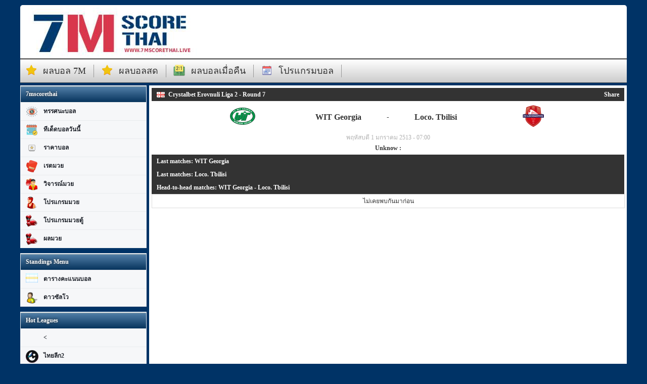

--- FILE ---
content_type: text/html; charset=UTF-8
request_url: https://www.7mscorethai.live/live-soccer-KxPnONUi.html
body_size: 6925
content:
<!-- cached. 53 --><!DOCTYPE html>
<html lang="th">
<head id="head">
    <meta charset="utf-8" />
    <title>ดูบอลออนไลน์ ดูบอลสด WIT Georgia - Loco. Tbilisi | 7m Score Thai</title>
    <meta name="keywords" content="" />
    <meta name="description" content="" />
    
    <meta name="viewport" content="width=1300">
    
     <META NAME="ROBOTS" CONTENT="NOINDEX,NOFOLLOW">
                         
            <meta property="og:url" content="https://www.7mscorethai.live/live-soccer-KxPnONUi.html"/>
                     
            <meta property="og:type" content="website"/>
                     
            <meta property="og:title" content="ถ่ายทอดสดบอล WIT Georgia พบกับ Loco. Tbilisi"/>
                     
            <meta property="og:image" content="https://www.7mscorethai.live/logo-v1-KxPnONUi.png"/>
                     
            <meta property="og:description" content="พบกันที่เวบ 7mscorethai.live วันนี้ 01/01/1970 07:00 น."/>
                
    <link rel="canonical" href="https://www.7mscorethai.live/index.php?action=live/soccer-play&id=KxPnONUi&update=1" />
    <link rel="shortcut icon" href="//cdn.7mscorethai.live/favicon.ico" type="image/x-icon">
    <link rel="icon" href="//cdn.7mscorethai.live/favicon.ico" type="image/x-icon">
    
    <link rel="stylesheet" href="//cdn.7mscorethai.live/css/desktop/default.css?1" />
    <link rel="stylesheet" href="//cdn.7mscorethai.live/css/icon.css?1" />
    <link rel="stylesheet" href="//cdn.7mscorethai.live/css/flag.css" />
    
    <meta name="google-site-verification" content="zK-XY7ewlJA6yveir-WbKHNYlr9WzO-GpsYLWXEtVoc" />
    <script src="//cdn.7mscorethai.live/js/jquery.min.js"></script>
    <script src="//cdn.7mscorethai.live/js/angular/angular.min.js"></script>
    

    
<link rel="manifest" href="//www.7mscorethai.live/manifest.json" />

<!-- Google tag (gtag.js) -->
<script async src="https://www.googletagmanager.com/gtag/js?id=G-1WPMTDK545"></script>
<script>
  window.dataLayer = window.dataLayer || [];
  function gtag(){dataLayer.push(arguments);}
  gtag('js', new Date());

  gtag('config', 'G-1WPMTDK545');
</script>

</head>
<body>

<style>
#welcome p {
   
    text-indent: 35px;
    margin-bottom: 10px;
}
.ico-boxing{
    background: url(//cdn.7mscorethai.live/ico/32/boxing.png) no-repeat scroll 10px 10px transparent;
}
.menulink img{
    height:30px;
}
.textlink{
   
    width: 945px;
    float: right;
}
.textlink.home a{
    width:630px;
}
.textlink a{
    background-color: #fff;
    padding: 5px;
    width:935px;
    display:block;
}
</style>


    <div class="container">
        
        <div id="header">
            <div class="header-top" style="padding: 0 5px;">
                <a href="/" title="7m" style="display:inline-block; width: 350px; height: 100px;"></a>
                                <div class="clearfix"></div>
            </div>
            <div class="header-menu">
                <ul class="top-menu">
                                         <div class="clearfix"></div>
                </ul>
                <ul class="sub-menu">
                    <li class="ico-star"><a href="/#score-table" title="ผลบอล 7m">ผลบอล 7m</a></li>
                    <li class="ico-star"><a href="/soccer-score.html" title="ผลบอลสด">ผลบอลสด</a></li>
                    <li class="ico-score"><a href="/last-night-football-results.html" title="ผลบอลเมื่อคืน">ผลบอลเมื่อคืน</a></li>
                    <li class="ico-calendar"><a href="/fixtures.html" title="โปรแกรมบอล">โปรแกรมบอล</a></li>
                    <div class="clearfix"></div>
                </ul>
            </div>
            <div class="clearfix"></div>
        </div>
        <div id="main">
            
<link rel="stylesheet" href="//cdn.7mscorethai.live/css/desktop/live/play.css" />
<link rel="stylesheet" href="//cdn.7mscorethai.live/css/desktop/live/soccer-play.css" />
<div ng-app="app">
<script>
    var app = angular.module('app',[]);
    app.config(['$compileProvider', function ($compileProvider) {
        $compileProvider.debugInfoEnabled(false);
    }]);
</script>
<script>var live_summary_live = {"substitution-in":["sub-in","sub-out"],"american-football-ball":["goal"],"soccer-ball":["goal"],"soccer-ball-own":["goal-own"],"y-card":["card-y"],"r-card":["card-r"],"yr-card":["card-yr"]} ; </script>    <style>

.ico-boxing1{
    background: url(//cdn.7mscorethai.live/ico/24/boxing1.png) no-repeat scroll 10px 6px transparent;
}
.ico-boxing2{
    background: url(//cdn.7mscorethai.live/ico/24/boxing2.png) no-repeat scroll 10px 6px transparent;
}
.ico-boxing3{
    background: url(//cdn.7mscorethai.live/ico/24/boxing3.png) no-repeat scroll 10px 6px transparent;
}
.ico-boxing4{
    background: url(//cdn.7mscorethai.live/ico/24/boxing4.png) no-repeat scroll 10px 6px transparent;
}
</style>
<div class="main-menu">
    
        <ul>
        <li class="title">7mscorethai</li>
        <li class="ico-vision"><a href="/football-view.html" title="ทรรศนะบอล">ทรรศนะบอล</a></li>
        <li class="ico-tded"><a href="/tded.html" title="ทีเด็ดบอลวันนี้">ทีเด็ดบอลวันนี้</a></li>
        <li class="ico-handicap"><a href="/handicap.html" title="ราคาบอล">ราคาบอล</a></li>
        <li class="ico-boxing1"><a href="/boxing-rating.html" title="เรตมวย">เรตมวย</a></li>
        <li class="ico-boxing2"><a href="/boxing-analysis.html" title="วิจารณ์มวย">วิจารณ์มวย</a></li>
        <li class="ico-boxing3"><a href="/boxing-program.html" title="โปรแกรมมวย">โปรแกรมมวย</a></li>
        <li class="ico-boxing4"><a href="/boxing-program-tv.html" title="โปรแกรมมวยตู้">โปรแกรมมวยตู้</a></li>
        <li class="ico-boxing4"><a href="/boxing-results.html" title="ผลมวย">ผลมวย</a></li>
    </ul>
    
        <ul>
        <li class="title">Standings Menu</li>
        <li class="ico-table"><a href="/ตารางคะแนนบอล.html" title="ตารางคะแนนบอล">ตารางคะแนนบอล</a></li>
        <li class="ico-top_scorer"><a href="/ดาวซัลโว.html" title="ดาวซัลโว">ดาวซัลโว</a></li>
    </ul>
        <ul>
        <li class="title">Hot Leagues</li>
                    <li style="background: url(//cdn.7mscorethai.live/<) no-repeat scroll 10px 6px transparent; background-size: 25px 25px;"><a href="/league-<" title="<"><</a></li>
                    <li style="background: url(//cdn.7mscorethai.live/_files/league-icon/league-thai2.png) no-repeat scroll 10px 6px transparent; background-size: 25px 25px;"><a href="/league-soccer-thailand-thai_league_2" title="ไทยลีก2">ไทยลีก2</a></li>
                    <li style="background: url(//cdn.7mscorethai.live/_files/league-icon/league-6b0f66dd.png) no-repeat scroll 10px 6px transparent; background-size: 25px 25px;"><a href="/league-soccer-europe-europa_league" title="ยูโรป้าลีค">ยูโรป้าลีค</a></li>
                    <li style="background: url(//cdn.7mscorethai.live/_files/league-icon/league-d2726373.png) no-repeat scroll 10px 6px transparent; background-size: 25px 25px;"><a href="/league-soccer-europe-champions_league" title="แชมป์เปี้ยนลีค">แชมป์เปี้ยนลีค</a></li>
                    <li style="background: url(//cdn.7mscorethai.live/_files/league/league-0a09331e.png) no-repeat scroll 10px 6px transparent; background-size: 25px 25px;"><a href="/league-soccer-england-premier_league" title="อิงแลน พรีเมียร์ลีก">อิงแลน พรีเมียร์ลีก</a></li>
                    <li style="background: url(//cdn.7mscorethai.live/_files/league-icon/league-c5058e1f.png) no-repeat scroll 10px 6px transparent; background-size: 25px 25px;"><a href="/league-soccer-spain-laliga" title="ลาลิกา สเปน">ลาลิกา สเปน</a></li>
                    <li style="background: url(//cdn.7mscorethai.live/_files/league-icon/league-e254d10c.png) no-repeat scroll 10px 6px transparent; background-size: 25px 25px;"><a href="/league-soccer-germany-bundesliga" title="บุนเดสลีกา เยอรมัน">บุนเดสลีกา เยอรมัน</a></li>
                    <li style="background: url(//cdn.7mscorethai.live/_files/league-icon/league-86d1eae5.png) no-repeat scroll 10px 6px transparent; background-size: 25px 25px;"><a href="/league-soccer-italy-serie_a" title="กัลโช่ ซีรีย์ อา อิลาลี">กัลโช่ ซีรีย์ อา อิลาลี</a></li>
                    <li style="background: url(//cdn.7mscorethai.live/_files/league-icon/league-42580ba9.png) no-repeat scroll 10px 6px transparent; background-size: 25px 25px;"><a href="/league-soccer-france-ligue_1" title="ลีก เอิง ฝรั่งเศส">ลีก เอิง ฝรั่งเศส</a></li>
                    <li style="background: url(//cdn.7mscorethai.live/_files/league-icon/league-590cb0b3.png) no-repeat scroll 10px 6px transparent; background-size: 25px 25px;"><a href="/league-soccer-netherlands-eredivisie" title="เอเรอดีวีซี เนเธอร์แลนด์">เอเรอดีวีซี เนเธอร์แลนด์</a></li>
                    <li style="background: url(//cdn.7mscorethai.live/_files/league-icon/league-52a79c74.png) no-repeat scroll 10px 6px transparent; background-size: 25px 25px;"><a href="/league-basketball-usa-nba" title="บาสเกตบอล NBA">บาสเกตบอล NBA</a></li>
                    <li style="background: url(//cdn.7mscorethai.live/_files/league-icon/league-77b45498.png) no-repeat scroll 10px 6px transparent; background-size: 25px 25px;"><a href="/league-american_football-usa-nfl" title="อเมริกันฟุตบอล NFL">อเมริกันฟุตบอล NFL</a></li>
            </ul>
    
        
    </div>

<script>

$( ".main-menu>ul>li" ).click(function() {
    if($(this).find('.submenu').is(':visible'))
    {
        $(this).find('.submenu').hide();
    }
    else
    {
        $('.submenu').hide();
        $(this).find('.submenu').show();
    }
});   
</script>    <script>
        var live;
        // console.log();
        app.controller('liveController',function($scope,$http){
            var core = 'https://www.thsport.live/coreservice/';
            live = {
                live_summary_live : live_summary_live,
                data : false,
                detail : false,
                live : 1,
                init : function() {
                    // return;
                    if(!live.live){
                        return;
                    }
                    live.event.get_live(function(){
                        setTimeout(function(){
                            $('[dt-angular-loaded="1"]').show();
                            play_time(true);
                        });
                        live.event.get_detail(function(){
                            
                            setTimeout(function(){
                                $('[dt-angular-loaded="1"]').show();
                            });
                        });
                    });
                },
                event : {
                    get_live : function(callback) {
                        $http.post(core + 'live.jsx?id=KxPnONUi').then(function(rest){
                            live.data = rest.data;
                            if(document.getElementById('topscore')) {
                                document.getElementById('topscore').innerHTML = live.data.score;
                                document.getElementById('topscore').title = live.data.status;
                            }
                            if(live.data && ([3,11].indexOf(+live.data.stid) >= 0)) {
                                console.info('disable auto update.');
                                live.live = false;
                            }
                            if(callback) {
                                callback();
                            }
                            if(live.live) {
                                setTimeout(live.event.get_live,15000);
                            }
                        });
                    },
                    get_detail : function(callback) {
                        $http.post(core + 'detail.jsx?id=KxPnONUi').then(function(rest){
                            if(rest.data.stat.length) {
                                for(var key in rest.data.stat) {
                                    var val = rest.data.stat[key];
                                    if(val.a && !val.name) {
                                        continue;
                                    }
                                    var sum = +val.a.replace('%','') + +val.b.replace('%');
                                    if(sum==0) {
                                        sum = 1;
                                    }
                                    var a = Math.floor((+val.a.replace('%','')/sum)*100);
                                    var b = Math.floor((+val.b.replace('%','')/sum)*100);
                                    a_color = 'C33';
                                    b_color = '555';
                                    if(b>a)
                                    {
                                        b_color = 'C33';
                                        a_color = '555';
                                    }
                                    val.scale = {
                                        a : a,
                                        b : b,
                                        a_color : a_color,
                                        b_color : b_color
                                    };
                                }
                            }
                            live.detail = rest.data;
                            if(callback) {
                                callback();
                            }
                            if(live.live) {
                                setTimeout(live.event.get_detail,30000);
                            }
                        });
                    }
                }
            };
            live.init();
            $scope.live = live;
        });
    </script>
    
    <div class="main-content" ng-controller="liveController">
        
        
        
<style>
#line{
  padding: 10px;
text-align: center;  
}
#line p {
    line-height: 40px;
    color: red;
    font-size: 20px;
    text-align: center;
}
#line .onesignal-customlink-container{
    
}
</style>
       
        <div id="league-name">
            <table>
                <thead>
                    <tr>
                        <th colspan="5">
                            <a href="/league-soccer-georgia-crystalbet_erovnuli_liga_2" style="color: white;">
                                <span class="flag flag-80"></span>Crystalbet Erovnuli Liga 2 - Round 7                            </a>
                            <a style="float: right; color: white;" target="_blank" rel="nofollow"  href="https://www.facebook.com/sharer/sharer.php?u=https://www.7mscorethai.live/live-soccer-KxPnONUi.html">
                                Share
                            </a>
                        </th>
                    </tr>
                </thead>
                <tbody>
                    <tr>
                        <td class="home-img">
                            <img src="//static.7mscorethai.live/images/logo/Cd8fWiHG-0WLerOuQ.png" style="width: 50px;">
                        </td>
                        <td class="home-name" style="">
                            WIT Georgia                        </td>
                        <td class="score">
                            <span ng-if="!live.data">
                                 -                             </span>
                            <span ng-if="live.data" style="display:none;" dt-angular-loaded="1">
                                {{live.data.score}}
                            </span>
                                                        <p style="font-weight: bold; text-align: center;" ng-if="live.data && live.data.odds" style="display:none;" dt-angular-loaded="1">
                                {{live.data.odds[0]}}
                            </p>
                            
                        </td>
                        <td class="away-name" style="">
                           Loco. Tbilisi                        </td>
                        <td class="away-img">
                            <img src="//static.7mscorethai.live/images/logo/hOfZpoDr-0diXU30c.png" style="width: 50px;">
                        </td>
                    </tr>
                    <tr>
                        <td class="time" colspan="5">พฤหัสบดี 1 มกราคม 2513 - 07:00</td>
                    </tr>
                    <tr>
                        <td class="info" colspan="5">
                            
                            <span ng-if="!live.data">
                                
                                Unknow :                                                             </span>
                            <span ng-if="live.data" style="display:none;" dt-angular-loaded="1">
                                {{live.data.status}}
                                <span style="{{[12,13].indexOf(+live.data.stid) < 0 ? 'display:none;' : ''}}">
                                    -
                                    <span class="play-time" d-ta="{{live.data.stid==13 ? 2700 : 0}}" d-tm="{{live.data.std==stid ? 90 : 45}}" d-ts="1768594174" d-t="{{live.data.time2}}">{{live.data.playtime}}</span>
                                    <img border="0" src="//cdn.7mscorethai.live/images/in.gif">
                                </span>
                                <span ng-if="[17,18,19,20,21].indexOf(+live.data.stid) >= 0">
                                    <br />
                                    <span style="color: red;">{{live.data.point1}} : {{live.data.point2}}</span>
                                </span>
                                <span ng-if="[22,23,24,25].indexOf(+live.data.stid) >= 0">
                                    -
                                    <span>{{live.data.playtime}}</span>
                                    <img border="0" src="//cdn.7mscorethai.live/images/in.gif">
                                </span>
                            </span>
                        </td>
                    </tr>
                </tbody>
            </table>
        </div>

                
        <div ng-if="live.detail.timeline.length" id="live-summary" style="display:none;" dt-angular-loaded="1">
             <div class="head">
                Timeline
            </div>
            
            <table>
                <tbody ng-repeat="(key,val) in live.detail.timeline">
                    
                    <tr>
                        <th colspan="3">{{val.subject}}</th>
                    </tr>
                    <tr ng-if="val.data.length == 0">
                        <td class="home"></td>
                        <td class="score">{{val.score}}</td>
                        <td class="away"></td>
                    </tr>
                    <tr ng-repeat="(k,v) in val.data">
                        <td class="home">
                            <span ng-if="v.team==1">
                                <span class="time">{{v.time}}</span> 
                                <span class="icon-{{live.live_summary_live[v.status][0] ? live.live_summary_live[v.status][0] : v.status}}"></span> 
                                <span class="name">{{v.name}}</span>
                                <span ng-if="v.assis">
                                    <span ng-if="live.live_summary_live[v.status][1]" class="icon-{{live.live_summary_live[v.status][1]}}"></span> 
                                    <span class="assist">{{v.assis}}</span>
                                </span>
                            </span>
                        </td>
                        <td ng-if="k==0" class="score" rowspan="{{val.data.length+1}}">{{val.score}}</td>
                        
                        <td class="away">
                            <span ng-if="v.team==2">
                                <span ng-if="v.assis">
                                    <span class="assist">{{v.assis}}</span>
                                    <span ng-if="live.live_summary_live[v.status][1]" class="icon-{{live.live_summary_live[v.status][1]}}"></span> 
                                </span>
                                <span class="name">{{v.name}}</span>
                                <span class="icon-{{live.live_summary_live[v.status][0] ? live.live_summary_live[v.status][0] : v.status}}"></span> 
                                <span class="time">{{v.time}}</span> 
                            </span>
                        </td>
                    </tr>
                </tbody>
                
            </table>
        </div>
    
                    <div id="live-stat" ng-if="live.detail.stat.length" style="display:none;" dt-angular-loaded="1">
                <table>
                    <thead>
                        <tr>
                            <th colspan="5">Statistics</th>
                        </tr>
                    </thead>
                    <tbody ng-repeat="val in live.detail.stat">
                        <tr ng-if="!val.scale">
                            <th class="subject" colspan="5">{{val.a}}</th>
                        </tr>
                        <tr ng-if="val.scale">
                            <td class="value">{{val.a}}</td>
                            <td class="scale">
                                <div><span style="float:right;width:{{val.scale.a}}%;background-color:#{{val.scale.a_color}}"></span></div>
                            </td>
                            <td class="subject">{{val.name}}</td>
                            <td class="scale">
                                <div><span style="float:left;width:{{val.scale.b}}%;background-color:#{{val.scale.b_color}}"></span></div>
                            </td>
                            <td class="value">{{val.b}}</td>
                        </tr>
                    </tbody>
                </table>
            </div>
        <div id="live-lineup">
            
            <table>
                            </table>
        </div>
        
                <div id="live-h2h">
            <table>
                <tr>
                    <th colspan="6">Last matches: WIT Georgia</th>
                </tr>
                            </table>
            <table>
                <tr>
                    <th colspan="6">Last matches: Loco. Tbilisi</th>
                </tr>
                            </table>
            <table>
                <tr>
                    <th colspan="6">Head-to-head matches: WIT Georgia - Loco. Tbilisi</th>
                </tr>
                                <tr>
                    <td colspan="5"><div style="text-align:center;">ไม่เคยพบกันมาก่อน</div></td>
                </tr>
                            </table>
        </div>
            </div> </div>

<script>
    var diff = false;
    function play_time(once) {
        
        if(document.getElementsByClassName('play-time').length == 0) {
            return;
        }
        
        var ob = document.getElementsByClassName('play-time')[0];
        var t = +ob.getAttribute('d-t');
        var ts = +ob.getAttribute('d-ts');
        var ta = +ob.getAttribute('d-ta');
        var tm = +ob.getAttribute('d-tm');
        
        var n = Math.floor(Date.now()/1000);
        
        if(diff === false) {
            diff = n - ts;
        }
        var v = Math.floor((n-t-diff+ta)/60);
        if(v > tm) {
            v = tm;
        }
        ob.innerHTML = v;
        if(!once) {
            setTimeout(play_time,5000);
        }
    }
    play_time();
</script>            
            <div class="clearfix"></div>   
                    </div>
        <div id="footer">
            
            <div>7mscorethai.com เว็บไซด์รายงานข่าวสาร
7m
ผลบอลสด
ดูบอลสด
และ ดูบอลออนไลน์แจกฟรีทีเด็ดบอล
ทีเด็ดบอลวันนี้
ทีเด็ดฟุตบอลวันนี้ทีเด็ดฟุตบอลทีเด็ดบอลชุด
ทีเด็ดบอลสเต็ประดับVIPที่แม่นที่สุดในทุกๆลีกทั่วโลก และยังมีทรรศนะวิเคราะห์บอล
ทรรศนะบอล
ทรรศนะเซียนบอล
ทรรศนะบอลวันนี้ให้ท่านได้อ่าน <a href="https://www.thsport.live/" target="_blank" style="color:#fff;text-decoration:none;cursor:text;">ข่าวกีฬา</a> วิเคราะห์บอล
วิเคราะห์บอลวันนี้
วิเคราะห์บอลคืนนี้จากเหล่าเซียนดัง นอกเหนือจากนั้นยังมีข้อมูล ล้มโต๊ะ
บ้านผลบอล
เซียนสเต็ป
7m
สยามกีฬา
baanpolball
สปอร์ตพูล
ตลาดลูกหนัง
สปอร์ตแมน
zeanstep
Soccersuckอัพเดทตารางบอล
ตารางบอลวันนี้
ตารางบอลคืนนี้
ตารางบอลพรุ่งนี้
โปรแกรมบอล
โปรแกรมฟุตบอล
โปรแกรมฟุตบอลวันนี้ราคาบอลราคาบอลไหลเช็คราคาบอลราคาบอลวันนี้ราคาบอลสดราคาบอลพรีเมียร์ลีกแถมยังให้บริการ ดูผลบอลเมื่อคืนผลบอลล่าสุดผลบอลพรีเมียร์ลีกอังกฤษผลบอลวันนี้ผลบอลบุนเดสลีกาเยอรมันผลบอลลาลีกาสเปนผลบอลลีกเอิงฝรั่งเศษผลบอลสดไทยพรีเมียร์ลีกผลบอลสดไทยดิวิชั่น1บอลไทยดิวิชั่น2ผลบอลสดยูฟ่าแชมป์เปี้ยนลีกผลบอลสดยูโรป้าลีกและผลบอลสดทั่วโลกอัพเดทตลอดเวลา24ชั่วโมง รับรองทีเด็ดฟุตบอลระเทพVIP ให้เสพข้อมูลฟรีๆและ ชมไฮไลท์ฟุตบอลความคมชัดระดับHD อัพเดททันทีแบบ Realtime ที่ฟุตบอลแข่งจบจากทุกๆลีกทั่วโลก ทำให้แฟนบอลทุกๆท่านจะไม่พลาดทุกช็อตสำคัญของการแข่งขัน ดูบอลผ่านเน็ตดูบอลออนไลน์
ดูบอลสดทุกลีกทั่วโลก ดูฟุตบอลออนไลน์สามารถติดตาม ตารางคะแนนลาลิกาตารางคะแนนพรีเมียร์ลีกตารางคะแนนลีกเอิงตารางคะแนนบุนเดสลีกา

        </div>
       
        <div class="footer-copyright">
            Copyright © 2013 - 2026 Server Time 17/01/2026 - 03:08:42 7M Score Thai, All rights reserved.
            
            <a href="/sitemap.xml" title="sitemap"><img src="//cdn.7mscorethai.live/icon-sitemap.png" /></a>
            ,&nbsp<a href="/neighbor/"><font style="color:white">เว็บไซต์พันธมิตร</font></a>
           
        </div>
        
        
    </div>
<div id="fb-root"></div>
<script>
(function(d, s, id) {
  var js, fjs = d.getElementsByTagName(s)[0];
  if (d.getElementById(id)) return;
  js = d.createElement(s); js.id = id;
  js.src = "//connect.facebook.net/th_TH/sdk.js#xfbml=1&version=v2.10&appId=421062971368558";
  fjs.parentNode.insertBefore(js, fjs);
}(document, 'script', 'facebook-jssdk'));
</script>

<script>
  (function(i,s,o,g,r,a,m){i['GoogleAnalyticsObject']=r;i[r]=i[r]||function(){
  (i[r].q=i[r].q||[]).push(arguments)},i[r].l=1*new Date();a=s.createElement(o),
  m=s.getElementsByTagName(o)[0];a.async=1;a.src=g;m.parentNode.insertBefore(a,m)
  })(window,document,'script','https://www.google-analytics.com/analytics.js','ga');

  ga('create', 'UA-104169731-1', 'auto');
  ga('send', 'pageview');

</script>




<script defer src="https://static.cloudflareinsights.com/beacon.min.js/vcd15cbe7772f49c399c6a5babf22c1241717689176015" integrity="sha512-ZpsOmlRQV6y907TI0dKBHq9Md29nnaEIPlkf84rnaERnq6zvWvPUqr2ft8M1aS28oN72PdrCzSjY4U6VaAw1EQ==" data-cf-beacon='{"version":"2024.11.0","token":"9cfc775bd16a4ff899f78335e222e378","r":1,"server_timing":{"name":{"cfCacheStatus":true,"cfEdge":true,"cfExtPri":true,"cfL4":true,"cfOrigin":true,"cfSpeedBrain":true},"location_startswith":null}}' crossorigin="anonymous"></script>
</body>
</html>

--- FILE ---
content_type: text/css
request_url: https://cdn.7mscorethai.live/css/icon.css?1
body_size: -14
content:
.ico-football{
    background: url(/ico/32/football.png) no-repeat scroll 10px 10px transparent;
}
.ico-basketball{
    background: url(/ico/32/basketball.png) no-repeat scroll 10px 10px transparent;
}
.ico-nfl{
    background: url(/ico/32/american_ball.png) no-repeat scroll 10px 10px transparent;
}
.ico-boxing{
    background: url(/ico/32/boxing.png) no-repeat scroll 10px 10px transparent;
}
.ico-highlight{
    background: url(/ico/32/tv.png) no-repeat scroll 10px 10px transparent;
}
.ico-star{
    background: url(/ico/24/star.png) no-repeat scroll 10px 6px transparent;
}
.ico-score{
    background: url(/ico/24/score.png) no-repeat scroll 10px 6px transparent;
}
.ico-calendar{
    background: url(/ico/24/calendar.png) no-repeat scroll 10px 6px transparent;
}
.ico-vision{
    background: url(/ico/24/vision.png) no-repeat scroll 10px 6px transparent;
}
.ico-tded{
    background: url(/ico/24/tded.png) no-repeat scroll 10px 6px transparent;
}
.ico-handicap{
    background: url(/ico/24/handicap.png) no-repeat scroll 10px 6px transparent;
}
.ico-table{
    background: url(/ico/24/table.png) no-repeat scroll 10px 6px transparent;
}
.ico-top_scorer{
    background: url(/ico/24/top_scorer.png) no-repeat scroll 10px 6px transparent;
}

.ico-thailand{
    background: url(/ico/24/thailand.png) no-repeat scroll 10px 6px transparent;
}
.ico-england{
    background: url(/ico/24/england.png) no-repeat scroll 10px 6px transparent;
}
.ico-spain{
    background: url(/ico/24/spain.png) no-repeat scroll 10px 6px transparent;
}
.ico-germany{
    background: url(/ico/24/germany.png) no-repeat scroll 10px 6px transparent;
}
.ico-italy{
    background: url(/ico/24/italy.png) no-repeat scroll 10px 6px transparent;
}
.ico-france{
    background: url(/ico/24/france.png) no-repeat scroll 10px 6px transparent;
}
.ico-netherland{
    background: url(/ico/24/netherland.png) no-repeat scroll 10px 6px transparent;
}

.ico-world-cup{
    background: url(/ico/24/world-cup.png) no-repeat scroll 10px 6px transparent;
}
.ico-uefa{
    background: url(/ico/24/uefa.png) no-repeat scroll 10px 6px transparent;
}
.ico-nfl-logo{
    background: url(/ico/24/nfl-logo.png) no-repeat scroll 10px 6px transparent;
}
.ico-nba{
    background: url(/ico/24/nba.png) no-repeat scroll 10px 6px transparent;
}
.ico-boxing1{
    background: url(/ico/24/boxing1.png) no-repeat scroll 10px 6px transparent;
}
.ico-boxing2{
    background: url(/ico/24/boxing2.png) no-repeat scroll 10px 6px transparent;
}
.ico-boxing3{
    background: url(/ico/24/boxing3.png) no-repeat scroll 10px 6px transparent;
}
.ico-boxing4{
    background: url(/ico/24/boxing4.png) no-repeat scroll 10px 6px transparent;
}
.ico-columnist{
    background: url(/ico/32/message.png) no-repeat scroll 10px 10px transparent;
}
.ico-news{
    background: url(/ico/32/news.png) no-repeat scroll 10px 10px transparent;
}
.ico-analyst{
    background: url(/ico/32/analyst.png) no-repeat scroll 10px 10px transparent;
}


--- FILE ---
content_type: text/css
request_url: https://cdn.7mscorethai.live/css/desktop/live/play.css
body_size: 534
content:

#league-name thead th{
    background-color: #333;
    color: #FFF;
    text-align: left;
    padding: 5px 10px;
}
#league-name tbody td{
    padding:5px;
}
#league-name .home-img{
    text-align:right;
    width:200px;
}
#league-name .home-name{
    text-align:right;
    width:200px;
    font-size: 16px;
    font-weight: bold;
}
#league-name .away-img{
    width:200px;
}
#league-name .away-name{
    text-align:left;
    width:200px;
    font-size: 16px;
    font-weight: bold;
}
#league-name .score{
    text-align:center;
    font-size: 14px;
    font-weight: bold;
}
#league-name .time{
    text-align:center;
    color: #B0B0B0;
    padding:0px;
}
#league-name .info{
    text-align:center;
    font-weight:bold;
    
}

#live-summary
{
    margin-bottom: 10px;
}
#live-summary th
{
    text-align: center;
    font-size: 12px;
    background: #cacaca;
    padding: 2px 10px 3px;
    color: #656565;
    border-bottom: #bebbbb solid 1px;
}
#live-summary td
{
    font-size: 14px;
    border: #CCC solid 1px;
    padding: 5px;
}
#live-summary .score
{
    text-align: center;
    width: 10%;
    font-weight: bold;
}
#live-summary .home
{
    text-align: left;
    width: 45%;
}
#live-summary .away
{
    text-align: right;
    width: 45%;
}
#live-summary .time
{
    font-size: 13px;
    color: #555;
    display: inline-block;
    margin: 0 10px;
}
#live-summary .icon-goal
{
    display: inline-block;
    width: 13px;
    height: 13px;
    background: url('/ico/info/icon-goal.png') no-repeat scroll 50% 50% transparent;
}
#live-summary .icon-goal-own
{
    display: inline-block;
    width: 13px;
    height: 13px;
    background: url('/ico/info/icon-goal-own.png') no-repeat scroll 50% 50% transparent;
}
#live-summary .icon-sub-in
{
    display: inline-block;
    width: 13px;
    height: 13px;
    background: url('/ico/info/icon-sub-in.png') no-repeat scroll 50% 50% transparent;
}
#live-summary .icon-sub-out
{
    display: inline-block;
    width: 13px;
    height: 13px;
    background: url('/ico/info/icon-sub-out.png') no-repeat scroll 50% 50% transparent;
}
#live-summary .icon-card-y
{
    display: inline-block;
    width: 13px;
    height: 13px;
    background: url('/ico/info/icon-card-y.png') no-repeat scroll 50% 50% transparent;
}
#live-summary .icon-card-r
{
    display: inline-block;
    width: 13px;
    height: 13px;
    background: url('/ico/info/icon-card-r.png') no-repeat scroll 50% 50% transparent;
}
#live-summary .icon-card-yr
{
    display: inline-block;
    width: 13px;
    height: 13px;
    background: url('/ico/info/icon-card-yr.png') no-repeat scroll 50% 50% transparent;
}
#live-summary .icon-penalty-missed
{
    display: inline-block;
    width: 13px;
    height: 13px;
    background: url('/ico/info/icon-penalty-missed.png') no-repeat scroll 50% 50% transparent;
}
#live-summary .head{    
    background-color: #555;
    color: #FFF;
    padding: 10px;
    font-size: 15px;
    text-align: center;
    font-weight: bold;
}
#live-stat
{
   margin-bottom:10px; 
}
#live-stat table
{
    border-top: #CCC solid 1px;
}
#live-stat th
{
    border-bottom: #CCC solid 1px;
    background-color: #555;
    color: #FFF;
    padding: 10px;
    font-size: 15px;
}
#live-stat td
{
    border-bottom: #CCC solid 1px;
    padding: 7px 5px;
}
#live-stat .subject
{
    text-align: center;
    font-size: 15px;
    line-height: 20px;
}
#live-stat th.subject
{
    text-align: center;
    font-size: 12px;
    
    background: #cacaca;
    padding: 2px 10px 3px;
    color: #656565;
}
#live-stat .value
{
    width: 5%;
    text-align: center;
    font-weight: bold;
}
#live-stat .scale
{
    width: 35%;
}
#live-stat .scale div
{
    border: #CCC solid 1px;
    height: 20px;
    background-color: #F9F9F9;
}
#live-stat .scale span
{
    display: block;
    height: 20px;
}
#live-lineup th
{
    border-bottom: #CCC solid 1px;
    background-color: #555;
    color: #FFF;
    padding: 10px;
    font-size: 15px;
}
#live-lineup td
{
    border-bottom: #CCC solid 1px;
    padding: 10px;
    text-align: center;
    font-size: 13px;
}
#live-lineup .number
{
    width: 5%;
    font-weight: bold;
}
#live-lineup .nation
{
    width: 5%;
}
#live-lineup .home
{
    text-align: left;
    width: 40%;
}
#live-lineup .away
{
    text-align: right;
    width: 40%;
}
#live-h2h th
{
    background-color: #333;
    color: #FFF;
    text-align: left;
    padding: 5px 10px;
}
#live-h2h td
{
    padding: 5px 10px;
    border: #DDD solid 1px;
}
#live-h2h .time
{
    width: 80px;
    text-align: center;
}
#live-h2h .league
{
    width: 60px;   
}
#live-h2h .score
{
    text-align: center;
    font-weight: bold;
}
#live-h2h .home
{
    width: 300px;
    text-align: right;
}
#live-h2h .away
{
    width: 300px;
    text-align: left;
}

--- FILE ---
content_type: text/plain;charset=utf8
request_url: https://www.thsport.live/coreservice/detail.jsx?id=KxPnONUi
body_size: -216
content:
{
    "line": [],
    "lineup": [],
    "formation": {
        "status": false,
        "team1": [],
        "team2": []
    },
    "stat": [],
    "timeline": [],
    "highlight": []
}

--- FILE ---
content_type: text/plain;charset=utf8
request_url: https://www.thsport.live/coreservice/live.jsx?id=KxPnONUi
body_size: 248
content:
{"type":1,"league":{"flag":80,"code":"soccer-georgia-crystalbet_erovnuli_liga_2","name":"Crystalbet Erovnuli Liga 2 - Round 7","id1":"OEc6ykMS","id2":"8lFvxoUN"},"hilight":0,"odds":false,"team1":{"url":"\/team\/wit-georgia\/zqxI2ODs\/","id":"Cd8fWiHG-0WLerOuQ","image":"\/\/static.7mscorethai.live\/images\/logo\/Cd8fWiHG-0WLerOuQ.png","name":"WIT Georgia","name_en":"WIT Georgia"},"team2":{"url":"\/team\/locomotive-tbilisi\/zPk5L2ed\/","id":"hOfZpoDr-0diXU30c","image":"\/\/static.7mscorethai.live\/images\/logo\/hOfZpoDr-0diXU30c.png","name":"Loco. Tbilisi","name_en":"Loco. Tbilisi"},"point1":null,"point2":null,"time":null,"time2":null,"score":" - ","stid":null,"status":"Unknow : ","playtime":29476568,"ball":"","chanel":[]}